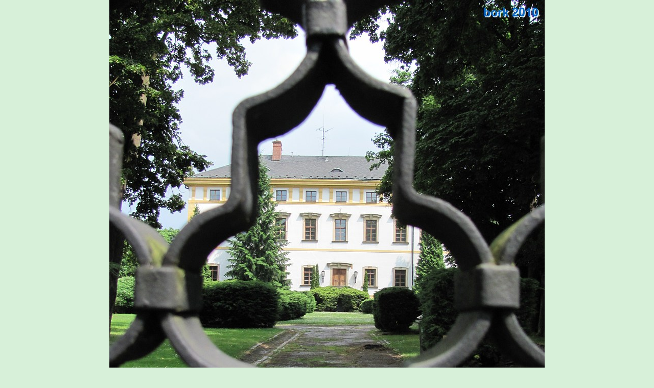

--- FILE ---
content_type: text/html; charset=UTF-8
request_url: https://www.rabstejnnadstrelou.cz/fotoalbum/rabstejn/img_3131.-.html
body_size: 771
content:
<?xml version="1.0" encoding="utf-8"?>
<!DOCTYPE html PUBLIC "-//W3C//DTD XHTML 1.0 Transitional//EN" "http://www.w3.org/TR/xhtml1/DTD/xhtml1-transitional.dtd">
<html lang="cs" xml:lang="cs" xmlns="http://www.w3.org/1999/xhtml">

    <head>

        <meta http-equiv="content-type" content="text/html; charset=utf-8" />
        <meta name="description" content="Rabštejn nad Střelou" />
        <meta name="keywords" content="Rabštejn,nad,Střelou" />
        <meta name="robots" content="all,follow" />
        <meta name="author" content="<!--/ u_author /-->" />
        <link rel="stylesheet" href="/style.1660292296.1.css" type="text/css" />
        
        <script type="text/javascript" src="https://www004.estranky.cz/user/js/index.js" id="index_script" ></script>
        <title>
            Rabštejn nad Střelou - nejmenší české historické město
        </title>

        <style>
          body {margin: 0px; padding: 0px;}
        </style>
    </head>
<body>
    <script language="JavaScript" type="text/javascript">
    <!--
      index_setCookieData('index_curr_fullphoto', 323);
    //-->
  </script>
  <a href="javascript: close();"><img src="/img/original/323/img_3131.jpg" border="0" alt="IMG_3131" width="852" height="1136"></a>

<!-- NO GEMIUS -->
</body>
</html>
